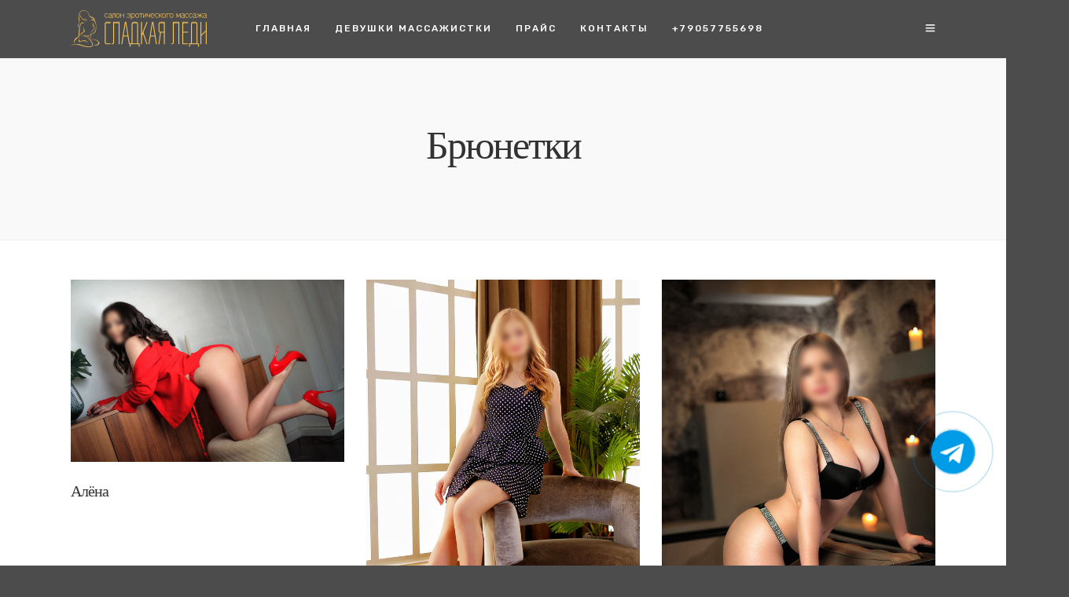

--- FILE ---
content_type: text/html; charset=UTF-8
request_url: https://sugarmassage.ru/kat/bryunetki/
body_size: 15175
content:
<!DOCTYPE html>
<html lang="ru-RU"  data-menu="leftalign">
<head>

<link rel="profile" href="http://gmpg.org/xfn/11" />
<link rel="pingback" href="https://sugarmassage.ru/xmlrpc.php" />

 

<meta name='robots' content='index, follow, max-image-preview:large, max-snippet:-1, max-video-preview:-1' />

	<!-- This site is optimized with the Yoast SEO plugin v26.4 - https://yoast.com/wordpress/plugins/seo/ -->
	<title>Массажистки девушки Брюнетки - Салон эротического массажа на Ленинском - Сладкая Леди</title>
	<meta name="description" content="Выбрать девушку для сеанса эротического массаж, Брюнетки - Эротический массаж для мужчин и женщин от 2500 руб." />
	<link rel="canonical" href="https://sugarmassage.ru/kat/bryunetki/" />
	<meta property="og:locale" content="ru_RU" />
	<meta property="og:type" content="article" />
	<meta property="og:title" content="Массажистки девушки Брюнетки - Салон эротического массажа на Ленинском - Сладкая Леди" />
	<meta property="og:description" content="Выбрать девушку для сеанса эротического массаж, Брюнетки - Эротический массаж для мужчин и женщин от 2500 руб." />
	<meta property="og:url" content="https://sugarmassage.ru/kat/bryunetki/" />
	<meta property="og:site_name" content="Салон эротического массажа на Ленинском - Сладкая Леди" />
	<meta name="twitter:card" content="summary_large_image" />
	<script type="application/ld+json" class="yoast-schema-graph">{"@context":"https://schema.org","@graph":[{"@type":"CollectionPage","@id":"https://sugarmassage.ru/kat/bryunetki/","url":"https://sugarmassage.ru/kat/bryunetki/","name":"Массажистки девушки Брюнетки - Салон эротического массажа на Ленинском - Сладкая Леди","isPartOf":{"@id":"https://sugarmassage.ru/#website"},"primaryImageOfPage":{"@id":"https://sugarmassage.ru/kat/bryunetki/#primaryimage"},"image":{"@id":"https://sugarmassage.ru/kat/bryunetki/#primaryimage"},"thumbnailUrl":"https://sugarmassage.ru/wp-content/uploads/2022/05/3c7a7566-1.jpg","description":"Выбрать девушку для сеанса эротического массаж, Брюнетки - Эротический массаж для мужчин и женщин от 2500 руб.","breadcrumb":{"@id":"https://sugarmassage.ru/kat/bryunetki/#breadcrumb"},"inLanguage":"ru-RU"},{"@type":"ImageObject","inLanguage":"ru-RU","@id":"https://sugarmassage.ru/kat/bryunetki/#primaryimage","url":"https://sugarmassage.ru/wp-content/uploads/2022/05/3c7a7566-1.jpg","contentUrl":"https://sugarmassage.ru/wp-content/uploads/2022/05/3c7a7566-1.jpg","width":1200,"height":800},{"@type":"BreadcrumbList","@id":"https://sugarmassage.ru/kat/bryunetki/#breadcrumb","itemListElement":[{"@type":"ListItem","position":1,"name":"Главная","item":"https://sugarmassage.ru/"},{"@type":"ListItem","position":2,"name":"Брюнетки"}]},{"@type":"WebSite","@id":"https://sugarmassage.ru/#website","url":"https://sugarmassage.ru/","name":"Салон эротического массажа на Ленинском - Сладкая Леди","description":"","publisher":{"@id":"https://sugarmassage.ru/#organization"},"potentialAction":[{"@type":"SearchAction","target":{"@type":"EntryPoint","urlTemplate":"https://sugarmassage.ru/?s={search_term_string}"},"query-input":{"@type":"PropertyValueSpecification","valueRequired":true,"valueName":"search_term_string"}}],"inLanguage":"ru-RU"},{"@type":"Organization","@id":"https://sugarmassage.ru/#organization","name":"СЛАДКАЯ ЛЕДИ","url":"https://sugarmassage.ru/","logo":{"@type":"ImageObject","inLanguage":"ru-RU","@id":"https://sugarmassage.ru/#/schema/logo/image/","url":"https://sugarmassage.ru/wp-content/uploads/2022/05/cropped-cvetok-44.png","contentUrl":"https://sugarmassage.ru/wp-content/uploads/2022/05/cropped-cvetok-44.png","width":512,"height":512,"caption":"СЛАДКАЯ ЛЕДИ"},"image":{"@id":"https://sugarmassage.ru/#/schema/logo/image/"}}]}</script>
	<!-- / Yoast SEO plugin. -->


<link rel='dns-prefetch' href='//fonts.googleapis.com' />
<link rel="alternate" type="application/rss+xml" title="Салон эротического массажа на Ленинском - Сладкая Леди &raquo; Лента" href="https://sugarmassage.ru/feed/" />
<link rel="alternate" type="application/rss+xml" title="Салон эротического массажа на Ленинском - Сладкая Леди &raquo; Лента комментариев" href="https://sugarmassage.ru/comments/feed/" />
<meta charset="UTF-8" /><meta name="viewport" content="width=device-width, initial-scale=1, maximum-scale=1" /><meta name="format-detection" content="telephone=no"><link rel="alternate" type="application/rss+xml" title="Салон эротического массажа на Ленинском - Сладкая Леди &raquo; Лента рубрики Брюнетки" href="https://sugarmassage.ru/kat/bryunetki/feed/" />
<style id='wp-img-auto-sizes-contain-inline-css' type='text/css'>
img:is([sizes=auto i],[sizes^="auto," i]){contain-intrinsic-size:3000px 1500px}
/*# sourceURL=wp-img-auto-sizes-contain-inline-css */
</style>
<style id='wp-emoji-styles-inline-css' type='text/css'>

	img.wp-smiley, img.emoji {
		display: inline !important;
		border: none !important;
		box-shadow: none !important;
		height: 1em !important;
		width: 1em !important;
		margin: 0 0.07em !important;
		vertical-align: -0.1em !important;
		background: none !important;
		padding: 0 !important;
	}
/*# sourceURL=wp-emoji-styles-inline-css */
</style>
<style id='wp-block-library-inline-css' type='text/css'>
:root{--wp-block-synced-color:#7a00df;--wp-block-synced-color--rgb:122,0,223;--wp-bound-block-color:var(--wp-block-synced-color);--wp-editor-canvas-background:#ddd;--wp-admin-theme-color:#007cba;--wp-admin-theme-color--rgb:0,124,186;--wp-admin-theme-color-darker-10:#006ba1;--wp-admin-theme-color-darker-10--rgb:0,107,160.5;--wp-admin-theme-color-darker-20:#005a87;--wp-admin-theme-color-darker-20--rgb:0,90,135;--wp-admin-border-width-focus:2px}@media (min-resolution:192dpi){:root{--wp-admin-border-width-focus:1.5px}}.wp-element-button{cursor:pointer}:root .has-very-light-gray-background-color{background-color:#eee}:root .has-very-dark-gray-background-color{background-color:#313131}:root .has-very-light-gray-color{color:#eee}:root .has-very-dark-gray-color{color:#313131}:root .has-vivid-green-cyan-to-vivid-cyan-blue-gradient-background{background:linear-gradient(135deg,#00d084,#0693e3)}:root .has-purple-crush-gradient-background{background:linear-gradient(135deg,#34e2e4,#4721fb 50%,#ab1dfe)}:root .has-hazy-dawn-gradient-background{background:linear-gradient(135deg,#faaca8,#dad0ec)}:root .has-subdued-olive-gradient-background{background:linear-gradient(135deg,#fafae1,#67a671)}:root .has-atomic-cream-gradient-background{background:linear-gradient(135deg,#fdd79a,#004a59)}:root .has-nightshade-gradient-background{background:linear-gradient(135deg,#330968,#31cdcf)}:root .has-midnight-gradient-background{background:linear-gradient(135deg,#020381,#2874fc)}:root{--wp--preset--font-size--normal:16px;--wp--preset--font-size--huge:42px}.has-regular-font-size{font-size:1em}.has-larger-font-size{font-size:2.625em}.has-normal-font-size{font-size:var(--wp--preset--font-size--normal)}.has-huge-font-size{font-size:var(--wp--preset--font-size--huge)}.has-text-align-center{text-align:center}.has-text-align-left{text-align:left}.has-text-align-right{text-align:right}.has-fit-text{white-space:nowrap!important}#end-resizable-editor-section{display:none}.aligncenter{clear:both}.items-justified-left{justify-content:flex-start}.items-justified-center{justify-content:center}.items-justified-right{justify-content:flex-end}.items-justified-space-between{justify-content:space-between}.screen-reader-text{border:0;clip-path:inset(50%);height:1px;margin:-1px;overflow:hidden;padding:0;position:absolute;width:1px;word-wrap:normal!important}.screen-reader-text:focus{background-color:#ddd;clip-path:none;color:#444;display:block;font-size:1em;height:auto;left:5px;line-height:normal;padding:15px 23px 14px;text-decoration:none;top:5px;width:auto;z-index:100000}html :where(.has-border-color){border-style:solid}html :where([style*=border-top-color]){border-top-style:solid}html :where([style*=border-right-color]){border-right-style:solid}html :where([style*=border-bottom-color]){border-bottom-style:solid}html :where([style*=border-left-color]){border-left-style:solid}html :where([style*=border-width]){border-style:solid}html :where([style*=border-top-width]){border-top-style:solid}html :where([style*=border-right-width]){border-right-style:solid}html :where([style*=border-bottom-width]){border-bottom-style:solid}html :where([style*=border-left-width]){border-left-style:solid}html :where(img[class*=wp-image-]){height:auto;max-width:100%}:where(figure){margin:0 0 1em}html :where(.is-position-sticky){--wp-admin--admin-bar--position-offset:var(--wp-admin--admin-bar--height,0px)}@media screen and (max-width:600px){html :where(.is-position-sticky){--wp-admin--admin-bar--position-offset:0px}}

/*# sourceURL=wp-block-library-inline-css */
</style><style id='global-styles-inline-css' type='text/css'>
:root{--wp--preset--aspect-ratio--square: 1;--wp--preset--aspect-ratio--4-3: 4/3;--wp--preset--aspect-ratio--3-4: 3/4;--wp--preset--aspect-ratio--3-2: 3/2;--wp--preset--aspect-ratio--2-3: 2/3;--wp--preset--aspect-ratio--16-9: 16/9;--wp--preset--aspect-ratio--9-16: 9/16;--wp--preset--color--black: #000000;--wp--preset--color--cyan-bluish-gray: #abb8c3;--wp--preset--color--white: #ffffff;--wp--preset--color--pale-pink: #f78da7;--wp--preset--color--vivid-red: #cf2e2e;--wp--preset--color--luminous-vivid-orange: #ff6900;--wp--preset--color--luminous-vivid-amber: #fcb900;--wp--preset--color--light-green-cyan: #7bdcb5;--wp--preset--color--vivid-green-cyan: #00d084;--wp--preset--color--pale-cyan-blue: #8ed1fc;--wp--preset--color--vivid-cyan-blue: #0693e3;--wp--preset--color--vivid-purple: #9b51e0;--wp--preset--gradient--vivid-cyan-blue-to-vivid-purple: linear-gradient(135deg,rgb(6,147,227) 0%,rgb(155,81,224) 100%);--wp--preset--gradient--light-green-cyan-to-vivid-green-cyan: linear-gradient(135deg,rgb(122,220,180) 0%,rgb(0,208,130) 100%);--wp--preset--gradient--luminous-vivid-amber-to-luminous-vivid-orange: linear-gradient(135deg,rgb(252,185,0) 0%,rgb(255,105,0) 100%);--wp--preset--gradient--luminous-vivid-orange-to-vivid-red: linear-gradient(135deg,rgb(255,105,0) 0%,rgb(207,46,46) 100%);--wp--preset--gradient--very-light-gray-to-cyan-bluish-gray: linear-gradient(135deg,rgb(238,238,238) 0%,rgb(169,184,195) 100%);--wp--preset--gradient--cool-to-warm-spectrum: linear-gradient(135deg,rgb(74,234,220) 0%,rgb(151,120,209) 20%,rgb(207,42,186) 40%,rgb(238,44,130) 60%,rgb(251,105,98) 80%,rgb(254,248,76) 100%);--wp--preset--gradient--blush-light-purple: linear-gradient(135deg,rgb(255,206,236) 0%,rgb(152,150,240) 100%);--wp--preset--gradient--blush-bordeaux: linear-gradient(135deg,rgb(254,205,165) 0%,rgb(254,45,45) 50%,rgb(107,0,62) 100%);--wp--preset--gradient--luminous-dusk: linear-gradient(135deg,rgb(255,203,112) 0%,rgb(199,81,192) 50%,rgb(65,88,208) 100%);--wp--preset--gradient--pale-ocean: linear-gradient(135deg,rgb(255,245,203) 0%,rgb(182,227,212) 50%,rgb(51,167,181) 100%);--wp--preset--gradient--electric-grass: linear-gradient(135deg,rgb(202,248,128) 0%,rgb(113,206,126) 100%);--wp--preset--gradient--midnight: linear-gradient(135deg,rgb(2,3,129) 0%,rgb(40,116,252) 100%);--wp--preset--font-size--small: 13px;--wp--preset--font-size--medium: 20px;--wp--preset--font-size--large: 36px;--wp--preset--font-size--x-large: 42px;--wp--preset--spacing--20: 0.44rem;--wp--preset--spacing--30: 0.67rem;--wp--preset--spacing--40: 1rem;--wp--preset--spacing--50: 1.5rem;--wp--preset--spacing--60: 2.25rem;--wp--preset--spacing--70: 3.38rem;--wp--preset--spacing--80: 5.06rem;--wp--preset--shadow--natural: 6px 6px 9px rgba(0, 0, 0, 0.2);--wp--preset--shadow--deep: 12px 12px 50px rgba(0, 0, 0, 0.4);--wp--preset--shadow--sharp: 6px 6px 0px rgba(0, 0, 0, 0.2);--wp--preset--shadow--outlined: 6px 6px 0px -3px rgb(255, 255, 255), 6px 6px rgb(0, 0, 0);--wp--preset--shadow--crisp: 6px 6px 0px rgb(0, 0, 0);}:where(.is-layout-flex){gap: 0.5em;}:where(.is-layout-grid){gap: 0.5em;}body .is-layout-flex{display: flex;}.is-layout-flex{flex-wrap: wrap;align-items: center;}.is-layout-flex > :is(*, div){margin: 0;}body .is-layout-grid{display: grid;}.is-layout-grid > :is(*, div){margin: 0;}:where(.wp-block-columns.is-layout-flex){gap: 2em;}:where(.wp-block-columns.is-layout-grid){gap: 2em;}:where(.wp-block-post-template.is-layout-flex){gap: 1.25em;}:where(.wp-block-post-template.is-layout-grid){gap: 1.25em;}.has-black-color{color: var(--wp--preset--color--black) !important;}.has-cyan-bluish-gray-color{color: var(--wp--preset--color--cyan-bluish-gray) !important;}.has-white-color{color: var(--wp--preset--color--white) !important;}.has-pale-pink-color{color: var(--wp--preset--color--pale-pink) !important;}.has-vivid-red-color{color: var(--wp--preset--color--vivid-red) !important;}.has-luminous-vivid-orange-color{color: var(--wp--preset--color--luminous-vivid-orange) !important;}.has-luminous-vivid-amber-color{color: var(--wp--preset--color--luminous-vivid-amber) !important;}.has-light-green-cyan-color{color: var(--wp--preset--color--light-green-cyan) !important;}.has-vivid-green-cyan-color{color: var(--wp--preset--color--vivid-green-cyan) !important;}.has-pale-cyan-blue-color{color: var(--wp--preset--color--pale-cyan-blue) !important;}.has-vivid-cyan-blue-color{color: var(--wp--preset--color--vivid-cyan-blue) !important;}.has-vivid-purple-color{color: var(--wp--preset--color--vivid-purple) !important;}.has-black-background-color{background-color: var(--wp--preset--color--black) !important;}.has-cyan-bluish-gray-background-color{background-color: var(--wp--preset--color--cyan-bluish-gray) !important;}.has-white-background-color{background-color: var(--wp--preset--color--white) !important;}.has-pale-pink-background-color{background-color: var(--wp--preset--color--pale-pink) !important;}.has-vivid-red-background-color{background-color: var(--wp--preset--color--vivid-red) !important;}.has-luminous-vivid-orange-background-color{background-color: var(--wp--preset--color--luminous-vivid-orange) !important;}.has-luminous-vivid-amber-background-color{background-color: var(--wp--preset--color--luminous-vivid-amber) !important;}.has-light-green-cyan-background-color{background-color: var(--wp--preset--color--light-green-cyan) !important;}.has-vivid-green-cyan-background-color{background-color: var(--wp--preset--color--vivid-green-cyan) !important;}.has-pale-cyan-blue-background-color{background-color: var(--wp--preset--color--pale-cyan-blue) !important;}.has-vivid-cyan-blue-background-color{background-color: var(--wp--preset--color--vivid-cyan-blue) !important;}.has-vivid-purple-background-color{background-color: var(--wp--preset--color--vivid-purple) !important;}.has-black-border-color{border-color: var(--wp--preset--color--black) !important;}.has-cyan-bluish-gray-border-color{border-color: var(--wp--preset--color--cyan-bluish-gray) !important;}.has-white-border-color{border-color: var(--wp--preset--color--white) !important;}.has-pale-pink-border-color{border-color: var(--wp--preset--color--pale-pink) !important;}.has-vivid-red-border-color{border-color: var(--wp--preset--color--vivid-red) !important;}.has-luminous-vivid-orange-border-color{border-color: var(--wp--preset--color--luminous-vivid-orange) !important;}.has-luminous-vivid-amber-border-color{border-color: var(--wp--preset--color--luminous-vivid-amber) !important;}.has-light-green-cyan-border-color{border-color: var(--wp--preset--color--light-green-cyan) !important;}.has-vivid-green-cyan-border-color{border-color: var(--wp--preset--color--vivid-green-cyan) !important;}.has-pale-cyan-blue-border-color{border-color: var(--wp--preset--color--pale-cyan-blue) !important;}.has-vivid-cyan-blue-border-color{border-color: var(--wp--preset--color--vivid-cyan-blue) !important;}.has-vivid-purple-border-color{border-color: var(--wp--preset--color--vivid-purple) !important;}.has-vivid-cyan-blue-to-vivid-purple-gradient-background{background: var(--wp--preset--gradient--vivid-cyan-blue-to-vivid-purple) !important;}.has-light-green-cyan-to-vivid-green-cyan-gradient-background{background: var(--wp--preset--gradient--light-green-cyan-to-vivid-green-cyan) !important;}.has-luminous-vivid-amber-to-luminous-vivid-orange-gradient-background{background: var(--wp--preset--gradient--luminous-vivid-amber-to-luminous-vivid-orange) !important;}.has-luminous-vivid-orange-to-vivid-red-gradient-background{background: var(--wp--preset--gradient--luminous-vivid-orange-to-vivid-red) !important;}.has-very-light-gray-to-cyan-bluish-gray-gradient-background{background: var(--wp--preset--gradient--very-light-gray-to-cyan-bluish-gray) !important;}.has-cool-to-warm-spectrum-gradient-background{background: var(--wp--preset--gradient--cool-to-warm-spectrum) !important;}.has-blush-light-purple-gradient-background{background: var(--wp--preset--gradient--blush-light-purple) !important;}.has-blush-bordeaux-gradient-background{background: var(--wp--preset--gradient--blush-bordeaux) !important;}.has-luminous-dusk-gradient-background{background: var(--wp--preset--gradient--luminous-dusk) !important;}.has-pale-ocean-gradient-background{background: var(--wp--preset--gradient--pale-ocean) !important;}.has-electric-grass-gradient-background{background: var(--wp--preset--gradient--electric-grass) !important;}.has-midnight-gradient-background{background: var(--wp--preset--gradient--midnight) !important;}.has-small-font-size{font-size: var(--wp--preset--font-size--small) !important;}.has-medium-font-size{font-size: var(--wp--preset--font-size--medium) !important;}.has-large-font-size{font-size: var(--wp--preset--font-size--large) !important;}.has-x-large-font-size{font-size: var(--wp--preset--font-size--x-large) !important;}
/*# sourceURL=global-styles-inline-css */
</style>

<style id='classic-theme-styles-inline-css' type='text/css'>
/*! This file is auto-generated */
.wp-block-button__link{color:#fff;background-color:#32373c;border-radius:9999px;box-shadow:none;text-decoration:none;padding:calc(.667em + 2px) calc(1.333em + 2px);font-size:1.125em}.wp-block-file__button{background:#32373c;color:#fff;text-decoration:none}
/*# sourceURL=/wp-includes/css/classic-themes.min.css */
</style>
<link rel='stylesheet' id='contact-form-7-css' href='https://sugarmassage.ru/wp-content/plugins/contact-form-7/includes/css/styles.css' type='text/css' media='all' />
<link rel='stylesheet' id='grandspa-reset-css-css' href='https://sugarmassage.ru/wp-content/themes/grandspa/css/reset.css' type='text/css' media='all' />
<link rel='stylesheet' id='grandspa-wordpress-css-css' href='https://sugarmassage.ru/wp-content/themes/grandspa/css/wordpress.css' type='text/css' media='all' />
<link rel='stylesheet' id='grandspa-animation-css-css' href='https://sugarmassage.ru/wp-content/themes/grandspa/css/animation.css' type='text/css' media='all' />
<link rel='stylesheet' id='ilightbox-css' href='https://sugarmassage.ru/wp-content/themes/grandspa/css/ilightbox/ilightbox.css' type='text/css' media='all' />
<link rel='stylesheet' id='grandspa-jqueryui-css' href='https://sugarmassage.ru/wp-content/themes/grandspa/css/jqueryui/custom.css' type='text/css' media='all' />
<link rel='stylesheet' id='mediaelement-css' href='https://sugarmassage.ru/wp-includes/js/mediaelement/mediaelementplayer-legacy.min.css' type='text/css' media='all' />
<link rel='stylesheet' id='flexslider-css' href='https://sugarmassage.ru/wp-content/themes/grandspa/js/flexslider/flexslider.css' type='text/css' media='all' />
<link rel='stylesheet' id='tooltipster-css' href='https://sugarmassage.ru/wp-content/themes/grandspa/css/tooltipster.css' type='text/css' media='all' />
<link rel='stylesheet' id='odometer-theme-css' href='https://sugarmassage.ru/wp-content/themes/grandspa/css/odometer-theme-minimal.css' type='text/css' media='all' />
<link rel='stylesheet' id='grandspa-screen-css' href='https://sugarmassage.ru/wp-content/themes/grandspa/css/screen.css' type='text/css' media='all' />
<link rel='stylesheet' id='grandspa-leftalignmenu-css' href='https://sugarmassage.ru/wp-content/themes/grandspa/css/menus/leftalignmenu.css' type='text/css' media='all' />
<link rel='stylesheet' id='fontawesome-css' href='https://sugarmassage.ru/wp-content/themes/grandspa/css/font-awesome.min.css' type='text/css' media='all' />
<link rel='stylesheet' id='themify-icons-css' href='https://sugarmassage.ru/wp-content/themes/grandspa/css/themify-icons.css' type='text/css' media='all' />
<link rel='stylesheet' id='grandspa-script-custom-css-css' href='https://sugarmassage.ru/wp-admin/admin-ajax.php?action=grandspa_custom_css' type='text/css' media='all' />
<link rel='stylesheet' id='grandspa-childtheme-css' href='https://sugarmassage.ru/wp-content/themes/grandspa-child/style.css' type='text/css' media='all' />
<link rel='stylesheet' id='grandspa-script-responsive-css-css' href='https://sugarmassage.ru/wp-content/themes/grandspa/css/grid.css' type='text/css' media='all' />
<link rel='stylesheet' id='kirki_google_fonts-css' href='https://fonts.googleapis.com/css?family=Ruluko%3A400%2C500%2C400%2Cregular%7CSorts+Mill+Goudy%3A500%2C400%2Cregular%2Citalic%7CRubik%3A500%2C400%2C300%2C300italic%2Cregular%2Citalic%2C500%2C500italic%2C700%2C700italic%2C900%2C900italic&#038;subset' type='text/css' media='all' />
<link rel='stylesheet' id='kirki-styles-global-css' href='https://sugarmassage.ru/wp-content/themes/grandspa/modules/kirki/assets/css/kirki-styles.css' type='text/css' media='all' />
<style id='kirki-styles-global-inline-css' type='text/css'>
body, input[type=text], input[type=password], input[type=email], input[type=url], input[type=date], input[type=tel], input.wpcf7-text, .woocommerce table.cart td.actions .coupon .input-text, .woocommerce-page table.cart td.actions .coupon .input-text, .woocommerce #content table.cart td.actions .coupon .input-text, .woocommerce-page #content table.cart td.actions .coupon .input-text, select, textarea{font-family:Ruluko, Helvetica, Arial, sans-serif;}body, input[type=text], input[type=password], input[type=email], input[type=url], input[type=date], input[type=tel], input.wpcf7-text, .woocommerce table.cart td.actions .coupon .input-text, .woocommerce-page table.cart td.actions .coupon .input-text, .woocommerce #content table.cart td.actions .coupon .input-text, .woocommerce-page #content table.cart td.actions .coupon .input-text, select, input[type=submit], input[type=button], a.button, .button{font-size:14px;}body, input[type=text], input[type=password], input[type=email], input[type=url], input[type=date], input[type=tel], input.wpcf7-text, textarea, .woocommerce table.cart td.actions .coupon .input-text, .woocommerce-page table.cart td.actions .coupon .input-text, .woocommerce #content table.cart td.actions .coupon .input-text, .woocommerce-page #content table.cart td.actions .coupon .input-text, select{font-weight:400;}h1, h2, h3, h4, h5, h6, h7, .post_quote_title, strong[itemprop="author"], #page_content_wrapper .posts.blog li a, .page_content_wrapper .posts.blog li a, #filter_selected, blockquote, .sidebar_widget li.widget_products, #footer ul.sidebar_widget li ul.posts.blog li a, .woocommerce-page table.cart th, table.shop_table thead tr th, .testimonial_slider_content{font-family:"Sorts Mill Goudy", Georgia, serif;}h1, h2, h3, h4, h5, h6, h7, #autocomplete li strong{font-weight:400;text-transform:none;letter-spacing:-1px;}h1{font-size:34px;}h2{font-size:28px;}h3{font-size:24px;}h4{font-size:20px;}h5{font-size:18px;}h6{font-size:16px;}body, #wrapper, #page_content_wrapper.fixed, #gallery_lightbox h2, .slider_wrapper .gallery_image_caption h2, #body_loading_screen, h3#reply-title span, .overlay_gallery_wrapper, .pagination a, .pagination span, #captcha-wrap .text-box input, .flex-direction-nav a, .blog_promo_title h6, #supersized li, #horizontal_gallery_wrapper .image_caption{background-color:#ffffff;}body, .pagination a, #gallery_lightbox h2, .slider_wrapper .gallery_image_caption h2, .post_info a, #page_content_wrapper.split #copyright, .page_content_wrapper.split #copyright, .ui-state-default a, .ui-state-default a:link, .ui-state-default a:visited, .readmore, .woocommerce-MyAccount-navigation ul a, body table.booked-calendar td, body table.booked-calendar td.today .date{color:#666666;}::selection{background-color:#666666;}::-webkit-input-placeholder{color:#666666;}::-moz-placeholder{color:#666666;}:-ms-input-placeholder{color:#666666;}a, .skin_color{color:#fd7358;}.flex-control-paging li a.flex-active{background-color:#fd7358;}.flex-control-paging li a.flex-active, .image_boxed_wrapper:hover{border-color:#fd7358;}a:hover, a:active, .post_info_comment a i, {color:#333333;}.post_excerpt.post_tag a:hover, input[type=button]:hover, input[type=submit]:hover, a.button:hover, .button:hover, .button.submit, a.button.white:hover, .button.white:hover, a.button.white:active, .button.white:active{background:#333333;border-color:#333333;}h1, h2, h3, h4, h5, h6, h7, pre, code, tt, blockquote, .post_header h5 a, .post_header h3 a, .post_header.grid h6 a, .post_header.fullwidth h4 a, .post_header h5 a, blockquote, .site_loading_logo_item i, .ppb_subtitle, .woocommerce .woocommerce-ordering select, .woocommerce #page_content_wrapper a.button, .woocommerce.columns-4 ul.products li.product a.add_to_cart_button, .woocommerce.columns-4 ul.products li.product a.add_to_cart_button:hover, .ui-accordion .ui-accordion-header a, .tabs .ui-state-active a, body.woocommerce div.product .woocommerce-tabs ul.tabs li.active a, body.woocommerce-page div.product .woocommerce-tabs ul.tabs li.active a, body.woocommerce #content div.product .woocommerce-tabs ul.tabs li.active a, body.woocommerce-page #content div.product .woocommerce-tabs ul.tabs li.active a, .woocommerce div.product .woocommerce-tabs ul.tabs li a, .post_header h5 a, .post_header h6 a, .flex-direction-nav a:before, .social_share_button_wrapper .social_post_view .view_number, .social_share_button_wrapper .social_post_share_count .share_number, .portfolio_post_previous a, .portfolio_post_next a, #filter_selected, #autocomplete li strong, .themelink{color:#333333;}body.page.page-template-gallery-archive-split-screen-php #fp-nav li .active span, body.tax-gallerycat #fp-nav li .active span, body.page.page-template-portfolio-fullscreen-split-screen-php #fp-nav li .active span, body.page.tax-portfolioset #fp-nav li .active span, body.page.page-template-gallery-archive-split-screen-php #fp-nav ul li a span, body.tax-gallerycat #fp-nav ul li a span, body.page.page-template-portfolio-fullscreen-split-screen-php #fp-nav ul li a span, body.page.tax-portfolioset #fp-nav ul li a span{background-color:#333333;}#social_share_wrapper, hr, #social_share_wrapper, .post.type-post, .comment .right, .widget_tag_cloud div a, .meta-tags a, .tag_cloud a, #footer, #post_more_wrapper, #page_content_wrapper .inner .sidebar_content, #page_content_wrapper .inner .sidebar_content.left_sidebar, .ajax_close, .ajax_next, .ajax_prev, .portfolio_next, .portfolio_prev, .portfolio_next_prev_wrapper.video .portfolio_prev, .portfolio_next_prev_wrapper.video .portfolio_next, .separated, .blog_next_prev_wrapper, #post_more_wrapper h5, #ajax_portfolio_wrapper.hidding, #ajax_portfolio_wrapper.visible, .tabs.vertical .ui-tabs-panel, .ui-tabs.vertical.right .ui-tabs-nav li, .woocommerce div.product .woocommerce-tabs ul.tabs li, .woocommerce #content div.product .woocommerce-tabs ul.tabs li, .woocommerce-page div.product .woocommerce-tabs ul.tabs li, .woocommerce-page #content div.product .woocommerce-tabs ul.tabs li, .woocommerce div.product .woocommerce-tabs .panel, .woocommerce-page div.product .woocommerce-tabs .panel, .woocommerce #content div.product .woocommerce-tabs .panel, .woocommerce-page #content div.product .woocommerce-tabs .panel, .woocommerce table.shop_table, .woocommerce-page table.shop_table, table tr td, .woocommerce .cart-collaterals .cart_totals, .woocommerce-page .cart-collaterals .cart_totals, .woocommerce .cart-collaterals .shipping_calculator, .woocommerce-page .cart-collaterals .shipping_calculator, .woocommerce .cart-collaterals .cart_totals tr td, .woocommerce .cart-collaterals .cart_totals tr th, .woocommerce-page .cart-collaterals .cart_totals tr td, .woocommerce-page .cart-collaterals .cart_totals tr th, table tr th, .woocommerce #payment, .woocommerce-page #payment, .woocommerce #payment ul.payment_methods li, .woocommerce-page #payment ul.payment_methods li, .woocommerce #payment div.form-row, .woocommerce-page #payment div.form-row, .ui-tabs li:first-child, .ui-tabs .ui-tabs-nav li, .ui-tabs.vertical .ui-tabs-nav li, .ui-tabs.vertical.right .ui-tabs-nav li.ui-state-active, .ui-tabs.vertical .ui-tabs-nav li:last-child, #page_content_wrapper .inner .sidebar_wrapper ul.sidebar_widget li.widget_nav_menu ul.menu li.current-menu-item a, .page_content_wrapper .inner .sidebar_wrapper ul.sidebar_widget li.widget_nav_menu ul.menu li.current-menu-item a, .ui-accordion .ui-accordion-header, .ui-accordion .ui-accordion-content, #page_content_wrapper .sidebar .content .sidebar_widget li h2.widgettitle:before, h2.widgettitle:before, #autocomplete, .ppb_blog_minimal .one_third_bg, .tabs .ui-tabs-panel, .ui-tabs .ui-tabs-nav li, .ui-tabs li:first-child, .ui-tabs.vertical .ui-tabs-nav li:last-child, .woocommerce .woocommerce-ordering select, .woocommerce div.product .woocommerce-tabs ul.tabs li.active, .woocommerce-page div.product .woocommerce-tabs ul.tabs li.active, .woocommerce #content div.product .woocommerce-tabs ul.tabs li.active, .woocommerce-page #content div.product .woocommerce-tabs ul.tabs li.active, .woocommerce-page table.cart th, table.shop_table thead tr th, hr.title_break, .overlay_gallery_border, #page_content_wrapper.split #copyright, .page_content_wrapper.split #copyright, .post.type-post, .events.type-events, h5.event_title, .post_header h5.event_title, .client_archive_wrapper, #page_content_wrapper .sidebar .content .sidebar_widget li.widget, .page_content_wrapper .sidebar .content .sidebar_widget li.widget, hr.title_break.bold, blockquote, .social_share_button_wrapper, .social_share_button_wrapper, body:not(.single) .post_wrapper, .themeborder{border-color:#dce0e0;}input[type=text], input[type=password], input[type=email], input[type=url], input[type=tel], input[type=date], textarea, select{background-color:#ffffff;color:#222222;border-color:#dce0e0;}input[type=text]:focus, input[type=password]:focus, input[type=email]:focus, input[type=url]:focus, input[type=date]:focus, textarea:focus{border-color:#fc8972;}input[type=submit], input[type=button], a.button, .button, .woocommerce .page_slider a.button, a.button.fullwidth, .woocommerce-page div.product form.cart .button, .woocommerce #respond input#submit.alt, .woocommerce a.button.alt, .woocommerce button.button.alt, .woocommerce input.button.alt{font-family:Rubik, Helvetica, Arial, sans-serif;}input[type=submit], input[type=button], a.button, .button, .pagination span, .pagination a:hover, .woocommerce .footer_bar .button, .woocommerce .footer_bar .button:hover, .woocommerce-page div.product form.cart .button, .woocommerce #respond input#submit.alt, .woocommerce a.button.alt, .woocommerce button.button.alt, .woocommerce input.button.alt, .post_type_icon, .filter li a:hover, .filter li a.active, #portfolio_wall_filters li a.active,  #portfolio_wall_filters li a:hover, .comment_box, .one_half.gallery2 .portfolio_type_wrapper, .one_third.gallery3 .portfolio_type_wrapper, .one_fourth.gallery4 .portfolio_type_wrapper, .one_fifth.gallery5 .portfolio_type_wrapper, .portfolio_type_wrapper, .post_share_text, #close_share, .widget_tag_cloud div a:hover, .ui-accordion .ui-accordion-header .ui-icon, .mobile_menu_wrapper #mobile_menu_close.button, #toTop, .mobile_menu_wrapper #close_mobile_menu{background-color:#f2873f;}.pagination span, .pagination a:hover, .button.ghost, .button.ghost:hover, .button.ghost:active, blockquote:after, .woocommerce-MyAccount-navigation ul li.is-active, .woocommerce #wrapper #rsvp.button.ghost{border-color:#f2873f;}.comment_box:before, .comment_box:after{border-top-color:#f2873f;}.button.ghost, .button.ghost:hover, .button.ghost:active, .infinite_load_more, blockquote:before, .woocommerce-MyAccount-navigation ul li.is-active a, .woocommerce #wrapper #rsvp.button.ghost{color:#f2873f;}input[type=submit], input[type=button], a.button, .button, .pagination a:hover, .woocommerce .footer_bar .button , .woocommerce .footer_bar .button:hover, .woocommerce-page div.product form.cart .button, .woocommerce #respond input#submit.alt, .woocommerce a.button.alt, .woocommerce button.button.alt, .woocommerce input.button.alt, .post_type_icon, .filter li a:hover, .filter li a.active, #portfolio_wall_filters li a.active,  #portfolio_wall_filters li a:hover, .comment_box, .one_half.gallery2 .portfolio_type_wrapper, .one_third.gallery3 .portfolio_type_wrapper, .one_fourth.gallery4 .portfolio_type_wrapper, .one_fifth.gallery5 .portfolio_type_wrapper, .portfolio_type_wrapper, .post_share_text, #close_share, .widget_tag_cloud div a:hover, .ui-accordion .ui-accordion-header .ui-icon, .mobile_menu_wrapper #mobile_menu_close.button, #toTop{color:#ffffff;}input[type=submit], input[type=button], a.button, .button, .pagination a:hover, .woocommerce .footer_bar .button , .woocommerce .footer_bar .button:hover, .woocommerce-page div.product form.cart .button, .woocommerce #respond input#submit.alt, .woocommerce a.button.alt, .woocommerce button.button.alt, .woocommerce input.button.alt, .infinite_load_more, .post_share_text, #close_share, .widget_tag_cloud div a:hover, .mobile_menu_wrapper #close_mobile_menu, .mobile_menu_wrapper #mobile_menu_close.button{border-color:#fe9561;}.frame_top, .frame_bottom, .frame_left, .frame_right{background:#f7bd87;}body.tg_boxed{background-color:#f0f0f0;}#menu_wrapper .nav ul li a, #menu_wrapper div .nav li > a{font-family:Rubik, Helvetica, Arial, sans-serif;letter-spacing:2px;text-transform:uppercase;}#menu_wrapper .nav ul li a, #menu_wrapper div .nav li > a, .header_cart_wrapper i{font-size:12px;}#menu_wrapper .nav ul li a, #menu_wrapper div .nav li > a, html[data-menu=centeralogo] #logo_right_button{padding-top:26px;padding-bottom:26px;}#menu_wrapper .nav ul li a, #menu_wrapper div .nav li > a, #rsvp.button.ghost{font-weight:500;}.top_bar, html{background-color:#4c4c4c;}#menu_wrapper .nav ul li a, #menu_wrapper div .nav li > a, #mobile_nav_icon, #logo_wrapper .social_wrapper ul li a, .header_cart_wrapper a{color:#ffffff;}#mobile_nav_icon{border-color:#ffffff;}#menu_wrapper .nav ul li a.hover, #menu_wrapper .nav ul li a:hover, #menu_wrapper div .nav li a.hover, #menu_wrapper div .nav li a:hover, .header_cart_wrapper a:hover, #page_share:hover, #logo_wrapper .social_wrapper ul li a:hover{color:#feb943;}#menu_wrapper div .nav > li.current-menu-item > a, #menu_wrapper div .nav > li.current-menu-parent > a, #menu_wrapper div .nav > li.current-menu-ancestor > a, #menu_wrapper div .nav li ul li.current-menu-item a, #menu_wrapper div .nav li.current-menu-parent  ul li.current-menu-item a, #logo_wrapper .social_wrapper ul li a:active{color:#fe873e;}.top_bar, #page_caption, #nav_wrapper{border-color:#EEEEEE;}#menu_wrapper .nav ul li ul li a, #menu_wrapper div .nav li ul li a, #menu_wrapper div .nav li.current-menu-parent ul li a{font-size:12px;font-weight:500;letter-spacing:2px;text-transform:uppercase;}#menu_wrapper .nav ul li ul li a, #menu_wrapper div .nav li ul li a, #menu_wrapper div .nav li.current-menu-parent ul li a, #menu_wrapper div .nav li.current-menu-parent ul li.current-menu-item a, #menu_wrapper .nav ul li.megamenu ul li ul li a, #menu_wrapper div .nav li.megamenu ul li ul li a{color:#333333;}#menu_wrapper .nav ul li ul li a:hover, #menu_wrapper div .nav li ul li a:hover, #menu_wrapper div .nav li.current-menu-parent ul li a:hover, #menu_wrapper .nav ul li.megamenu ul li ul li a:hover, #menu_wrapper div .nav li.megamenu ul li ul li a:hover, #menu_wrapper .nav ul li.megamenu ul li ul li a:active, #menu_wrapper div .nav li.megamenu ul li ul li a:active, #menu_wrapper div .nav li.current-menu-parent ul li.current-menu-item  a:hover{color:#fe8d48;}#menu_wrapper .nav ul li ul li a:hover, #menu_wrapper div .nav li ul li a:hover, #menu_wrapper div .nav li.current-menu-parent ul li a:hover, #menu_wrapper .nav ul li.megamenu ul li ul li a:hover, #menu_wrapper div .nav li.megamenu ul li ul li a:hover, #menu_wrapper .nav ul li.megamenu ul li ul li a:active, #menu_wrapper div .nav li.megamenu ul li ul li a:active{background:#ffffff;}#menu_wrapper .nav ul li ul, #menu_wrapper div .nav li ul{background:#ffffff;border-color:#dce0e0;}#menu_wrapper div .nav li.megamenu ul li > a, #menu_wrapper div .nav li.megamenu ul li > a:hover, #menu_wrapper div .nav li.megamenu ul li > a:active, #menu_wrapper div .nav li.megamenu ul li.current-menu-item > a{color:#333333;}#menu_wrapper div .nav li.megamenu ul li{border-color:#dce0e0;}.above_top_bar{background:#ffffff;}#top_menu li a, .top_contact_info, .top_contact_info i, .top_contact_info a, .top_contact_info a:hover, .top_contact_info a:active{color:#333333;}.mobile_main_nav li a, #sub_menu li a{font-family:Rubik, Helvetica, Arial, sans-serif;font-size:26px;font-weight:400;text-transform:none;letter-spacing:-1px;}.mobile_menu_wrapper{background-color:#ffffff;}.mobile_main_nav li a, #sub_menu li a, .mobile_menu_wrapper .sidebar_wrapper a, .mobile_menu_wrapper .sidebar_wrapper, #close_mobile_menu i, .mobile_menu_wrapper .social_wrapper ul li a, html[data-menu=hammenufull] #copyright, .mobile_menu_wrapper .sidebar_wrapper h2.widgettitle{color:#333333;}.mobile_main_nav li a:hover, .mobile_main_nav li a:active, #sub_menu li a:hover, #sub_menu li a:active, .mobile_menu_wrapper .social_wrapper ul li a:hover{color:#fcac77;}.mobile_menu_wrapper #searchform input[type=text]{background:#ffffff;}.mobile_menu_wrapper #searchform input[type=text], .mobile_menu_wrapper #searchform button i{color:#222222;}.mobile_menu_wrapper #searchform ::-webkit-input-placeholder{color:#222222;}.mobile_menu_wrapper #searchform ::-moz-placeholder{color:#222222;}.mobile_menu_wrapper #searchform :-ms-input-placeholder{color:#222222;}#page_caption.hasbg{height:70vh;}#page_caption{background-color:#f9f9f9;padding-top:80px;padding-bottom:80px;}#page_caption h1, .ppb_title{font-size:50px;}#page_caption h1, .ppb_title, .post_caption h1{font-weight:300;text-transform:none;letter-spacing:-2px;color:#333333;}h2.ppb_title{font-size:44px;text-transform:none;}.page_tagline, .thumb_content span, .portfolio_desc .portfolio_excerpt, .testimonial_customer_position, .testimonial_customer_company, .post_detail.single_post{color:#999999;}.page_tagline, .post_detail, .thumb_content span, .portfolio_desc .portfolio_excerpt, .testimonial_customer_position, .testimonial_customer_company{font-size:12px;}.page_tagline{font-weight:500;}.page_tagline, .post_header .post_detail, .recent_post_detail, .post_detail, .thumb_content span, .portfolio_desc .portfolio_excerpt, .testimonial_customer_position, .testimonial_customer_company{letter-spacing:2px;text-transform:uppercase;}#page_content_wrapper .sidebar .content .sidebar_widget li h2.widgettitle, h2.widgettitle, h5.widgettitle{font-family:Rubik, Helvetica, Arial, sans-serif;font-size:14px;font-weight:600;letter-spacing:2px;text-transform:uppercase;color:#333333;border-color:#333333;}#page_content_wrapper .inner .sidebar_wrapper .sidebar .content, .page_content_wrapper .inner .sidebar_wrapper .sidebar .content{color:#222222;}#page_content_wrapper .inner .sidebar_wrapper a:not(.button), .page_content_wrapper .inner .sidebar_wrapper a:not(.button){color:#333333;}#page_content_wrapper .inner .sidebar_wrapper a:hover:not(.button), #page_content_wrapper .inner .sidebar_wrapper a:active:not(.button), .page_content_wrapper .inner .sidebar_wrapper a:hover:not(.button), .page_content_wrapper .inner .sidebar_wrapper a:active:not(.button){color:#fca772;}.footer_bar, #footer{background-color:#222222;}#footer, #copyright, #footer_menu li a, #footer_menu li a:hover, #footer_menu li a:active{color:#999999;}#copyright a, #copyright a:active, #footer a, #footer a:active, #footer .sidebar_widget li h2.widgettitle{color:#999999;}#footer .sidebar_widget li h2.widgettitle{border-color:#999999;}#copyright a:hover, #footer a:hover, .social_wrapper ul li a:hover{color:#ffffff;}.footer_bar_wrapper, .footer_bar{border-color:#2C2C2C;}.footer_bar_wrapper .social_wrapper ul li a{color:#999999;}
/*# sourceURL=kirki-styles-global-inline-css */
</style>
<script type="text/javascript" src="https://sugarmassage.ru/wp-includes/js/jquery/jquery.min.js" id="jquery-core-js"></script>
<script type="text/javascript" src="https://sugarmassage.ru/wp-includes/js/jquery/jquery-migrate.min.js" id="jquery-migrate-js"></script>
<link rel="https://api.w.org/" href="https://sugarmassage.ru/wp-json/" /><link rel="alternate" title="JSON" type="application/json" href="https://sugarmassage.ru/wp-json/wp/v2/categories/166" /><link rel="EditURI" type="application/rsd+xml" title="RSD" href="https://sugarmassage.ru/xmlrpc.php?rsd" />
<meta name="generator" content="WordPress 6.9" />
<meta name="generator" content="Powered by Slider Revolution 6.5.20 - responsive, Mobile-Friendly Slider Plugin for WordPress with comfortable drag and drop interface." />
<link rel="icon" href="https://sugarmassage.ru/wp-content/uploads/2022/05/cropped-cvetok-44-32x32.png" sizes="32x32" />
<link rel="icon" href="https://sugarmassage.ru/wp-content/uploads/2022/05/cropped-cvetok-44-192x192.png" sizes="192x192" />
<link rel="apple-touch-icon" href="https://sugarmassage.ru/wp-content/uploads/2022/05/cropped-cvetok-44-180x180.png" />
<meta name="msapplication-TileImage" content="https://sugarmassage.ru/wp-content/uploads/2022/05/cropped-cvetok-44-270x270.png" />
<script>function setREVStartSize(e){
			//window.requestAnimationFrame(function() {
				window.RSIW = window.RSIW===undefined ? window.innerWidth : window.RSIW;
				window.RSIH = window.RSIH===undefined ? window.innerHeight : window.RSIH;
				try {
					var pw = document.getElementById(e.c).parentNode.offsetWidth,
						newh;
					pw = pw===0 || isNaN(pw) ? window.RSIW : pw;
					e.tabw = e.tabw===undefined ? 0 : parseInt(e.tabw);
					e.thumbw = e.thumbw===undefined ? 0 : parseInt(e.thumbw);
					e.tabh = e.tabh===undefined ? 0 : parseInt(e.tabh);
					e.thumbh = e.thumbh===undefined ? 0 : parseInt(e.thumbh);
					e.tabhide = e.tabhide===undefined ? 0 : parseInt(e.tabhide);
					e.thumbhide = e.thumbhide===undefined ? 0 : parseInt(e.thumbhide);
					e.mh = e.mh===undefined || e.mh=="" || e.mh==="auto" ? 0 : parseInt(e.mh,0);
					if(e.layout==="fullscreen" || e.l==="fullscreen")
						newh = Math.max(e.mh,window.RSIH);
					else{
						e.gw = Array.isArray(e.gw) ? e.gw : [e.gw];
						for (var i in e.rl) if (e.gw[i]===undefined || e.gw[i]===0) e.gw[i] = e.gw[i-1];
						e.gh = e.el===undefined || e.el==="" || (Array.isArray(e.el) && e.el.length==0)? e.gh : e.el;
						e.gh = Array.isArray(e.gh) ? e.gh : [e.gh];
						for (var i in e.rl) if (e.gh[i]===undefined || e.gh[i]===0) e.gh[i] = e.gh[i-1];
											
						var nl = new Array(e.rl.length),
							ix = 0,
							sl;
						e.tabw = e.tabhide>=pw ? 0 : e.tabw;
						e.thumbw = e.thumbhide>=pw ? 0 : e.thumbw;
						e.tabh = e.tabhide>=pw ? 0 : e.tabh;
						e.thumbh = e.thumbhide>=pw ? 0 : e.thumbh;
						for (var i in e.rl) nl[i] = e.rl[i]<window.RSIW ? 0 : e.rl[i];
						sl = nl[0];
						for (var i in nl) if (sl>nl[i] && nl[i]>0) { sl = nl[i]; ix=i;}
						var m = pw>(e.gw[ix]+e.tabw+e.thumbw) ? 1 : (pw-(e.tabw+e.thumbw)) / (e.gw[ix]);
						newh =  (e.gh[ix] * m) + (e.tabh + e.thumbh);
					}
					var el = document.getElementById(e.c);
					if (el!==null && el) el.style.height = newh+"px";
					el = document.getElementById(e.c+"_wrapper");
					if (el!==null && el) {
						el.style.height = newh+"px";
						el.style.display = "block";
					}
				} catch(e){
					console.log("Failure at Presize of Slider:" + e)
				}
			//});
		  };</script>
<link rel='stylesheet' id='rs-plugin-settings-css' href='https://sugarmassage.ru/wp-content/plugins/revslider/public/assets/css/rs6.css' type='text/css' media='all' />
<style id='rs-plugin-settings-inline-css' type='text/css'>
#rs-demo-id {}
/*# sourceURL=rs-plugin-settings-inline-css */
</style>
</head>

<body class="archive category category-bryunetki category-166 wp-theme-grandspa wp-child-theme-grandspa-child">
<!-- Yandex.Metrika counter -->
<script type="text/javascript" >
   (function(m,e,t,r,i,k,a){m[i]=m[i]||function(){(m[i].a=m[i].a||[]).push(arguments)};
   m[i].l=1*new Date();
   for (var j = 0; j < document.scripts.length; j++) {if (document.scripts[j].src === r) { return; }}
   k=e.createElement(t),a=e.getElementsByTagName(t)[0],k.async=1,k.src=r,a.parentNode.insertBefore(k,a)})
   (window, document, "script", "https://mc.yandex.ru/metrika/tag.js", "ym");

   ym(88894800, "init", {
        clickmap:true,
        trackLinks:true,
        accurateTrackBounce:true,
        webvisor:true
   });
</script>
<noscript><div><img src="https://mc.yandex.ru/watch/88894800" style="position:absolute; left:-9999px;" alt="" /></div></noscript>
<!-- /Yandex.Metrika counter -->
		<input type="hidden" id="pp_menu_layout" name="pp_menu_layout" value="leftalign"/>
	<input type="hidden" id="pp_enable_right_click" name="pp_enable_right_click" value=""/>
	<input type="hidden" id="pp_enable_dragging" name="pp_enable_dragging" value=""/>
	<input type="hidden" id="pp_image_path" name="pp_image_path" value="https://sugarmassage.ru/wp-content/themes/grandspa/images/"/>
	<input type="hidden" id="pp_homepage_url" name="pp_homepage_url" value="https://sugarmassage.ru/"/>
	<input type="hidden" id="pp_fixed_menu" name="pp_fixed_menu" value="1"/>
	<input type="hidden" id="tg_smart_fixed_menu" name="tg_smart_fixed_menu" value="1"/>
	<input type="hidden" id="tg_sidebar_sticky" name="tg_sidebar_sticky" value="1"/>
	<input type="hidden" id="pp_topbar" name="pp_topbar" value=""/>
	<input type="hidden" id="post_client_column" name="post_client_column" value="4"/>
	<input type="hidden" id="pp_back" name="pp_back" value="Back"/>
	<input type="hidden" id="pp_page_title_img_blur" name="pp_page_title_img_blur" value=""/>
	<input type="hidden" id="tg_portfolio_filterable_link" name="tg_portfolio_filterable_link" value=""/>
	<input type="hidden" id="tg_flow_enable_reflection" name="tg_flow_enable_reflection" value="1"/>
	<input type="hidden" id="tg_lightbox_skin" name="tg_lightbox_skin" value="metro-black"/>
	<input type="hidden" id="tg_lightbox_thumbnails" name="tg_lightbox_thumbnails" value="horizontal"/>
	<input type="hidden" id="tg_lightbox_thumbnails_display" name="tg_lightbox_thumbnails_display" value="1"/>
	<input type="hidden" id="tg_lightbox_opacity" name="tg_lightbox_opacity" value="0.8"/>
	
		
		<input type="hidden" id="tg_live_builder" name="tg_live_builder" value="0"/>
	
		<input type="hidden" id="pp_footer_style" name="pp_footer_style" value="3"/>
	
	<!-- Begin mobile menu -->
<a id="close_mobile_menu" href="javascript:;"></a>

<div class="mobile_menu_wrapper">
	<a id="mobile_menu_close" href="javascript:;" class="button"><span class="ti-close"></span></a>

	<div class="mobile_menu_content">
    	
		
		
    <div class="menu-main-menu-container"><ul id="mobile_main_menu" class="mobile_main_nav"><li id="menu-item-8" class="menu-item menu-item-type-custom menu-item-object-custom menu-item-8"><a href="/">Главная</a></li>
<li id="menu-item-5602" class="menu-item menu-item-type-post_type menu-item-object-page menu-item-5602"><a href="https://sugarmassage.ru/devushki/">Девушки массажистки</a></li>
<li id="menu-item-5692" class="menu-item menu-item-type-post_type menu-item-object-page menu-item-5692"><a href="https://sugarmassage.ru/pricing-tables/">Прайс</a></li>
<li id="menu-item-5609" class="menu-item menu-item-type-post_type menu-item-object-page menu-item-5609"><a href="https://sugarmassage.ru/contacts/">Контакты</a></li>
<li id="menu-item-5749" class="menu-item menu-item-type-custom menu-item-object-custom menu-item-5749"><a href="tel:+79057755698">+79057755698</a></li>
</ul></div>    
    <!-- Begin side menu sidebar -->
    <div class="page_content_wrapper">
    	<div class="sidebar_wrapper">
            <div class="sidebar">
            
            	<div class="content">
            
            		<ul class="sidebar_widget">
            		<li id="text-1" class="widget widget_text"><h2 class="widgettitle"><span>КОНТАКТЫ</span></h2>			<div class="textwidget"><p><span class="ti-mobile" style="margin-right:10px;"></span><a href="tel:+79057755698">+7 905 775 56 98</a><br />
<span class="ti-location-pin" style="margin-right:10px;"></span>г. Москва, Ленинский 90<br />
<span class="ti-alarm-clock" style="margin-right:10px;"></span>Время работы - круглосуточно!</p>
</div>
		</li>
            		</ul>
            	
            	</div>
        
            </div>
    	</div>
    </div>
    <!-- End side menu sidebar -->
    
    <div class="social_wrapper">
    <ul>
	 	 	 	 	 	 	 	 	 	 	    	    	    	 		</ul>
</div>    </div>
</div>
<!-- End mobile menu -->
	
	
<!-- Yandex.Metrika counter -->
<script type="text/javascript" >
   (function(m,e,t,r,i,k,a){m[i]=m[i]||function(){(m[i].a=m[i].a||[]).push(arguments)};
   m[i].l=1*new Date();k=e.createElement(t),a=e.getElementsByTagName(t)[0],k.async=1,k.src=r,a.parentNode.insertBefore(k,a)})
   (window, document, "script", "https://mc.yandex.ru/metrika/tag.js", "ym");

   ym(88697138, "init", {
        clickmap:true,
        trackLinks:true,
        accurateTrackBounce:true,
        webvisor:true
   });
</script>
<noscript><div><img src="https://mc.yandex.ru/watch/88697138" style="position:absolute; left:-9999px;" alt="" /></div></noscript>
<!-- /Yandex.Metrika counter -->	
	
	
	
	<!-- Begin template wrapper -->
			<div id="wrapper" class=" ">
	
	
<div class="header_style_wrapper">
<!-- End top bar -->

<div class="top_bar ">
    <div class="standard_wrapper">
    	<!-- Begin logo -->
    	<div id="logo_wrapper">
    	
    	    	<div id="logo_normal" class="logo_container">
    		<div class="logo_align">
	    	    <a id="custom_logo" class="logo_wrapper default" href="https://sugarmassage.ru/">
	    	    						<img src="https://sugarmassage.ru/wp-content/uploads/2022/05/logo1-1.png" alt="" width="175" height="47"/>
						    	    </a>
    		</div>
    	</div>
    	    	
    	    	<div id="logo_transparent" class="logo_container">
    		<div class="logo_align">
	    	    <a id="custom_logo_transparent" class="logo_wrapper hidden" href="https://sugarmassage.ru/">
	    	    						<img src="https://sugarmassage.ru/wp-content/uploads/2022/05/logo1-1.png" alt="" width="175" height="47"/>
						    	    </a>
    		</div>
    	</div>
    	    	<!-- End logo -->
    	
        <div id="menu_wrapper">
	        <div id="nav_wrapper">
	        	<div class="nav_wrapper_inner">
	        		<div id="menu_border_wrapper">
	        			<div class="menu-main-menu-container"><ul id="main_menu" class="nav"><li class="menu-item menu-item-type-custom menu-item-object-custom menu-item-8"><a href="/">Главная</a></li>
<li class="menu-item menu-item-type-post_type menu-item-object-page menu-item-5602"><a href="https://sugarmassage.ru/devushki/">Девушки массажистки</a></li>
<li class="menu-item menu-item-type-post_type menu-item-object-page menu-item-5692"><a href="https://sugarmassage.ru/pricing-tables/">Прайс</a></li>
<li class="menu-item menu-item-type-post_type menu-item-object-page menu-item-5609"><a href="https://sugarmassage.ru/contacts/">Контакты</a></li>
<li class="menu-item menu-item-type-custom menu-item-object-custom menu-item-5749"><a href="tel:+79057755698">+79057755698</a></li>
</ul></div>	        		</div>
	        	</div>
	        </div>
	        <!-- End main nav -->
        </div>
        
        <!-- Begin right corner buttons -->
        <div id="logo_right_wrapper">
			<div id="logo_right_button">
			 
			 			
						 
			 <!-- Begin side menu -->
			 <a href="javascript:;" id="mobile_nav_icon"><span class="ti-menu"></span></a>
			 <!-- End side menu -->
			</div>
		</div>
		<!-- End right corner buttons -->
        
    	</div>
		</div>
    </div>
</div>
<div id="page_caption" class="   blog_wrapper"  >

				<div class="page_title_wrapper">
		<div class="standard_wrapper">
			<div class="page_title_inner">
				<div class="page_title_content">
					<h1 >Брюнетки</h1>
									</div>
			</div>
		</div>
	</div>
	
</div>

<!-- Begin content -->
<div id="page_content_wrapper" class="blog_wrapper">    
    <div class="inner">

    	<!-- Begin main content -->
    	<div class="inner_wrapper">
    	
    		    		
    		<div id="blog_grid_wrapper" class="sidebar_content full_width fixed_column">

					

<!-- Begin each blog post -->
<div id="post-5585" class="post-5585 post type-post status-publish format-standard has-post-thumbnail hentry category-bryunetki category-vysokie category-goryachaya category-gospozha category-devushki category-dikaya category-na-leninskom category-ozornaya category-ryzhie category-strojnye tag-bryunetka tag-vlastnaya tag-ognennaya tag-s-dlinnymi-volosami tag-strastnaya tag-hochet">

	<div class="post_wrapper">
		
				    		<div id="17689894801138765910" class="slider_wrapper"><div class="flexslider tg_gallery " data-height="750"><ul class="slides"><li><img src="https://sugarmassage.ru/wp-content/uploads/2022/05/3c7a7566-1.jpg" alt=""/></li><li><img src="https://sugarmassage.ru/wp-content/uploads/2022/05/3c7a7520-1.jpg" alt=""/></li><li><img src="https://sugarmassage.ru/wp-content/uploads/2022/05/3c7a7754-1.jpg" alt=""/></li><li><img src="https://sugarmassage.ru/wp-content/uploads/2022/05/3c7a7492-1.jpg" alt=""/></li><li><img src="https://sugarmassage.ru/wp-content/uploads/2022/05/3c7a7677-1.jpg" alt=""/></li><li><img src="https://sugarmassage.ru/wp-content/uploads/2022/05/3c7a8022-1.jpg" alt=""/></li></ul></div></div>		    		<br/>
			    
	    <div class="post_content_wrapper">
		    
		    <div class="post_header grid">
			    <div class="post_detail single_post">
			    	<span class="post_info_date">
			    	<a href="https://sugarmassage.ru/alenaska/" title="Алёна">04.05.2022</a>
			    	</span>
			 	</div>
				<div class="post_header_title">
				    <h6><a href="https://sugarmassage.ru/alenaska/" title="Алёна">Алёна</a></h6>
				</div>
			</div>
	    
			<div class="post_header_wrapper">
			    <div class="post_button_wrapper">
			    	<a class="readmore" href="https://sugarmassage.ru/alenaska/">Смотреть<span class="ti-angle-right"></span></a>
			    </div>
			</div>
	    </div>
	    
	</div>

</div>
<!-- End each blog post -->


<!-- Begin each blog post -->
<div id="post-5582" class="post-5582 post type-post status-publish format-standard has-post-thumbnail hentry category-bryunetki category-v-moskve category-goryachaya category-gospozha category-dikaya category-lyubov-i-laska category-na-leninskom category-ozornaya category-ryzhie category-s-harakterom category-seksualnye tag-vlastnaya tag-ognennaya tag-s-dlinnymi-volosami tag-strastnaya">

	<div class="post_wrapper">
		
				    		<div id="1768989480730066713" class="slider_wrapper"><div class="flexslider tg_gallery " data-height="750"><ul class="slides"><li><img src="https://sugarmassage.ru/wp-content/uploads/2022/05/3c7a6668-1-1.jpg" alt=""/></li><li><img src="https://sugarmassage.ru/wp-content/uploads/2022/05/3c7a6898-1-1.jpg" alt=""/></li><li><img src="https://sugarmassage.ru/wp-content/uploads/2022/05/3c7a6527-1-1.jpg" alt=""/></li><li><img src="https://sugarmassage.ru/wp-content/uploads/2022/05/3c7a6574-1-1.jpg" alt=""/></li><li><img src="https://sugarmassage.ru/wp-content/uploads/2022/05/3c7a7008-1-1.jpg" alt=""/></li><li><img src="https://sugarmassage.ru/wp-content/uploads/2022/05/3c7a7043-1-1.jpg" alt=""/></li></ul></div></div>		    		<br/>
			    
	    <div class="post_content_wrapper">
		    
		    <div class="post_header grid">
			    <div class="post_detail single_post">
			    	<span class="post_info_date">
			    	<a href="https://sugarmassage.ru/milas/" title="Милана">04.05.2022</a>
			    	</span>
			 	</div>
				<div class="post_header_title">
				    <h6><a href="https://sugarmassage.ru/milas/" title="Милана">Милана</a></h6>
				</div>
			</div>
	    
			<div class="post_header_wrapper">
			    <div class="post_button_wrapper">
			    	<a class="readmore" href="https://sugarmassage.ru/milas/">Смотреть<span class="ti-angle-right"></span></a>
			    </div>
			</div>
	    </div>
	    
	</div>

</div>
<!-- End each blog post -->


<!-- Begin each blog post -->
<div id="post-5573" class="post-5573 post type-post status-publish format-standard has-post-thumbnail hentry category-bryunetki category-vysokie category-goryachaya category-gospozha category-na-leninskom category-ozornaya tag-bryunetka tag-krasotka tag-ognennaya tag-s-dlinnymi-volosami tag-strojnye">

	<div class="post_wrapper">
		
				    		<div id="17689894801896990103" class="slider_wrapper"><div class="flexslider tg_gallery " data-height="750"><ul class="slides"><li><img src="https://sugarmassage.ru/wp-content/uploads/2022/05/3c7a2644-1.jpg" alt=""/></li><li><img src="https://sugarmassage.ru/wp-content/uploads/2022/05/3c7a3255-1.jpeg" alt=""/></li><li><img src="https://sugarmassage.ru/wp-content/uploads/2022/05/3c7a3378-1.jpg" alt=""/></li><li><img src="https://sugarmassage.ru/wp-content/uploads/2022/05/3c7a3444-1.jpg" alt=""/></li><li><img src="https://sugarmassage.ru/wp-content/uploads/2022/05/3c7a3362-1.jpg" alt=""/></li><li><img src="https://sugarmassage.ru/wp-content/uploads/2022/05/3c7a3524-1.jpg" alt=""/></li></ul></div></div>		    		<br/>
			    
	    <div class="post_content_wrapper">
		    
		    <div class="post_header grid">
			    <div class="post_detail single_post">
			    	<span class="post_info_date">
			    	<a href="https://sugarmassage.ru/viola/" title="Виолетта">04.05.2022</a>
			    	</span>
			 	</div>
				<div class="post_header_title">
				    <h6><a href="https://sugarmassage.ru/viola/" title="Виолетта">Виолетта</a></h6>
				</div>
			</div>
	    
			<div class="post_header_wrapper">
			    <div class="post_button_wrapper">
			    	<a class="readmore" href="https://sugarmassage.ru/viola/">Смотреть<span class="ti-angle-right"></span></a>
			    </div>
			</div>
	    </div>
	    
	</div>

</div>
<!-- End each blog post -->


<!-- Begin each blog post -->
<div id="post-5496" class="post-5496 post type-post status-publish format-standard has-post-thumbnail hentry category-bryunetki category-v-moskve category-vysokie category-lyubov-i-laska category-milaya category-na-leninskom category-ozornaya category-s-harakterom category-seksualnye category-strojnye tag-aziatka tag-bryunetka tag-vlastnaya tag-ognennaya tag-s-dlinnymi-volosami tag-strastnaya">

	<div class="post_wrapper">
		
				    		<div id="17689894801344833904" class="slider_wrapper"><div class="flexslider tg_gallery " data-height="750"><ul class="slides"><li><img src="https://sugarmassage.ru/wp-content/uploads/2022/05/3c7a4158-1.jpg" alt=""/></li><li><img src="https://sugarmassage.ru/wp-content/uploads/2022/05/3c7a4013-1.jpg" alt=""/></li><li><img src="https://sugarmassage.ru/wp-content/uploads/2022/05/3c7a4126-1.jpg" alt=""/></li><li><img src="https://sugarmassage.ru/wp-content/uploads/2022/05/3c7a4415-1.jpg" alt=""/></li></ul></div></div>		    		<br/>
			    
	    <div class="post_content_wrapper">
		    
		    <div class="post_header grid">
			    <div class="post_detail single_post">
			    	<span class="post_info_date">
			    	<a href="https://sugarmassage.ru/alexasa/" title="Алекса">04.05.2022</a>
			    	</span>
			 	</div>
				<div class="post_header_title">
				    <h6><a href="https://sugarmassage.ru/alexasa/" title="Алекса">Алекса</a></h6>
				</div>
			</div>
	    
			<div class="post_header_wrapper">
			    <div class="post_button_wrapper">
			    	<a class="readmore" href="https://sugarmassage.ru/alexasa/">Смотреть<span class="ti-angle-right"></span></a>
			    </div>
			</div>
	    </div>
	    
	</div>

</div>
<!-- End each blog post -->


<!-- Begin each blog post -->
<div id="post-5453" class="post-5453 post type-post status-publish format-standard has-post-thumbnail hentry category-bryunetki category-v-moskve category-vysokie category-devushki category-lyubov-i-laska category-molodye category-na-leninskom category-s-harakterom category-strojnye tag-bryunetka tag-vysokie tag-dlinnye-nogi tag-krasivye tag-molodye tag-s-dlinnymi-volosami tag-strojnye">

	<div class="post_wrapper">
		
				    		<div id="1768989480467988754" class="slider_wrapper"><div class="flexslider tg_gallery " data-height="750"><ul class="slides"><li><img src="https://sugarmassage.ru/wp-content/uploads/2022/05/3c7a6687-1.jpg" alt=""/></li><li><img src="https://sugarmassage.ru/wp-content/uploads/2022/05/3c7a7143-1.jpg" alt=""/></li><li><img src="https://sugarmassage.ru/wp-content/uploads/2022/05/3c7a7228-1.jpg" alt=""/></li><li><img src="https://sugarmassage.ru/wp-content/uploads/2022/05/3c7a7368-1.jpg" alt=""/></li><li><img src="https://sugarmassage.ru/wp-content/uploads/2022/05/3c7a7317-1.jpg" alt=""/></li></ul></div></div>		    		<br/>
			    
	    <div class="post_content_wrapper">
		    
		    <div class="post_header grid">
			    <div class="post_detail single_post">
			    	<span class="post_info_date">
			    	<a href="https://sugarmassage.ru/ruslanka/" title="Руслана">03.05.2022</a>
			    	</span>
			 	</div>
				<div class="post_header_title">
				    <h6><a href="https://sugarmassage.ru/ruslanka/" title="Руслана">Руслана</a></h6>
				</div>
			</div>
	    
			<div class="post_header_wrapper">
			    <div class="post_button_wrapper">
			    	<a class="readmore" href="https://sugarmassage.ru/ruslanka/">Смотреть<span class="ti-angle-right"></span></a>
			    </div>
			</div>
	    </div>
	    
	</div>

</div>
<!-- End each blog post -->

    		
    	</div>
    	
    </div>
    <!-- End main content -->
    
</div>
</div>


<div id="footer" class=" ">
	<ul class="sidebar_widget three">
	    <li id="text-4" class="widget widget_text">			<div class="textwidget"><p><img src="/wp-content/uploads/2022/05/logo1-1.png" /></p>
<p>Мы дорожим каждым клиентом, поэтому стараемся максимально сделать ваш отдых незабываемым и ярким, окунитесь в море фантазий и наслаждений. Надеемся, что Вы сделаете правильный выбор и приедете в наш массажный салон. </p>
</div>
		</li>
<li id="text-5" class="widget widget_text"><h2 class="widgettitle"><span>КОНТАКТЫ</span></h2>			<div class="textwidget"><p><span class="ti-mobile" style="margin-right:10px;"></span><a href="tel:+79057755698">+7 905 775 56 98</a><br />
<span class="ti-location-pin" style="margin-right:10px;"></span>г. Москва, Ленинский 90<br />
<span class="ti-alarm-clock" style="margin-right:10px;"></span>Время работы - круглосуточно!</p>
</div>
		</li>
	</ul>
	
</div>


<div class="footer_bar   ">

	<div class="footer_bar_wrapper ">
			    <div id="copyright">© Copyright - sugarmassage.ru - Услуги эротического массажа в Москве.</div><br class="clear"/>	    
	    	    	<a id="toTop" href="javascript:;"><i class="fa fa-angle-up"></i></a>
	    	</div>
</div>
</div>


<div id="side_menu_wrapper" class="overlay_background">
	<a id="close_share" href="javascript:;"><span class="ti-close"></span></a>
	</div>




<a href="https://t.me/massage_info_bot" target="_blank" title="Записывайся на эротический массаж в Москве - отправить в заявку в Телеграм" rel="nofollow"><div class="telegram-button"><img src="/whatsapp.png" /></div></a>




		<script>
			window.RS_MODULES = window.RS_MODULES || {};
			window.RS_MODULES.modules = window.RS_MODULES.modules || {};
			window.RS_MODULES.waiting = window.RS_MODULES.waiting || [];
			window.RS_MODULES.defered = true;
			window.RS_MODULES.moduleWaiting = window.RS_MODULES.moduleWaiting || {};
			window.RS_MODULES.type = 'compiled';
		</script>
		<script type="speculationrules">
{"prefetch":[{"source":"document","where":{"and":[{"href_matches":"/*"},{"not":{"href_matches":["/wp-*.php","/wp-admin/*","/wp-content/uploads/*","/wp-content/*","/wp-content/plugins/*","/wp-content/themes/grandspa-child/*","/wp-content/themes/grandspa/*","/*\\?(.+)"]}},{"not":{"selector_matches":"a[rel~=\"nofollow\"]"}},{"not":{"selector_matches":".no-prefetch, .no-prefetch a"}}]},"eagerness":"conservative"}]}
</script>
<script type="text/javascript" src="https://sugarmassage.ru/wp-includes/js/dist/hooks.min.js" id="wp-hooks-js"></script>
<script type="text/javascript" src="https://sugarmassage.ru/wp-includes/js/dist/i18n.min.js" id="wp-i18n-js"></script>
<script type="text/javascript" id="wp-i18n-js-after">
/* <![CDATA[ */
wp.i18n.setLocaleData( { 'text direction\u0004ltr': [ 'ltr' ] } );
//# sourceURL=wp-i18n-js-after
/* ]]> */
</script>
<script type="text/javascript" src="https://sugarmassage.ru/wp-content/plugins/contact-form-7/includes/swv/js/index.js" id="swv-js"></script>
<script type="text/javascript" id="contact-form-7-js-translations">
/* <![CDATA[ */
( function( domain, translations ) {
	var localeData = translations.locale_data[ domain ] || translations.locale_data.messages;
	localeData[""].domain = domain;
	wp.i18n.setLocaleData( localeData, domain );
} )( "contact-form-7", {"translation-revision-date":"2025-09-30 08:46:06+0000","generator":"GlotPress\/4.0.1","domain":"messages","locale_data":{"messages":{"":{"domain":"messages","plural-forms":"nplurals=3; plural=(n % 10 == 1 && n % 100 != 11) ? 0 : ((n % 10 >= 2 && n % 10 <= 4 && (n % 100 < 12 || n % 100 > 14)) ? 1 : 2);","lang":"ru"},"This contact form is placed in the wrong place.":["\u042d\u0442\u0430 \u043a\u043e\u043d\u0442\u0430\u043a\u0442\u043d\u0430\u044f \u0444\u043e\u0440\u043c\u0430 \u0440\u0430\u0437\u043c\u0435\u0449\u0435\u043d\u0430 \u0432 \u043d\u0435\u043f\u0440\u0430\u0432\u0438\u043b\u044c\u043d\u043e\u043c \u043c\u0435\u0441\u0442\u0435."],"Error:":["\u041e\u0448\u0438\u0431\u043a\u0430:"]}},"comment":{"reference":"includes\/js\/index.js"}} );
//# sourceURL=contact-form-7-js-translations
/* ]]> */
</script>
<script type="text/javascript" id="contact-form-7-js-before">
/* <![CDATA[ */
var wpcf7 = {
    "api": {
        "root": "https:\/\/sugarmassage.ru\/wp-json\/",
        "namespace": "contact-form-7\/v1"
    },
    "cached": 1
};
//# sourceURL=contact-form-7-js-before
/* ]]> */
</script>
<script type="text/javascript" src="https://sugarmassage.ru/wp-content/plugins/contact-form-7/includes/js/index.js" id="contact-form-7-js"></script>
<script type="text/javascript" src="https://sugarmassage.ru/wp-content/plugins/revslider/public/assets/js/rbtools.min.js" defer async id="tp-tools-js"></script>
<script type="text/javascript" src="https://sugarmassage.ru/wp-content/plugins/revslider/public/assets/js/rs6.min.js" defer async id="revmin-js"></script>
<script type="text/javascript" src="https://sugarmassage.ru/wp-includes/js/jquery/ui/core.min.js" id="jquery-ui-core-js"></script>
<script type="text/javascript" src="https://sugarmassage.ru/wp-content/themes/grandspa/js/jquery.requestAnimationFrame.js" id="requestAnimationFrame-js"></script>
<script type="text/javascript" src="https://sugarmassage.ru/wp-content/themes/grandspa/js/ilightbox.packed.js" id="ilightbox-js"></script>
<script type="text/javascript" src="https://sugarmassage.ru/wp-content/themes/grandspa/js/jquery.easing.js" id="easing-js"></script>
<script type="text/javascript" src="https://sugarmassage.ru/wp-content/themes/grandspa/js/waypoints.min.js" id="waypoints-js"></script>
<script type="text/javascript" src="https://sugarmassage.ru/wp-content/themes/grandspa/js/jquery.isotope.js" id="isotope-js"></script>
<script type="text/javascript" src="https://sugarmassage.ru/wp-content/themes/grandspa/js/jquery.tooltipster.min.js" id="tooltipster-js"></script>
<script type="text/javascript" src="https://sugarmassage.ru/wp-content/themes/grandspa/js/jarallax.js" id="jarallax-js"></script>
<script type="text/javascript" src="https://sugarmassage.ru/wp-content/themes/grandspa/js/jquery.sticky-kit.min.js" id="sticky-kit-js"></script>
<script type="text/javascript" src="https://sugarmassage.ru/wp-content/themes/grandspa/js/jquery.stellar.min.js" id="stellar-js"></script>
<script type="text/javascript" src="https://sugarmassage.ru/wp-content/themes/grandspa/js/jquery.cookie.js" id="cookie-js"></script>
<script type="text/javascript" src="https://sugarmassage.ru/wp-content/themes/grandspa/js/custom_plugins.js" id="grandspa-custom-plugins-js"></script>
<script type="text/javascript" src="https://sugarmassage.ru/wp-content/themes/grandspa/js/custom.js" id="grandspa-custom-script-js"></script>
<script type="text/javascript" src="https://sugarmassage.ru/wp-content/themes/grandspa/js/flexslider/jquery.flexslider-min.js" id="flexslider-js"></script>
<script type="text/javascript" src="https://sugarmassage.ru/wp-admin/admin-ajax.php?action=grandspa_script_gallery_flexslider&amp;id=17689894801138765910&amp;autoplay&amp;caption&amp;timer=5" id="grandspa-script-gallery-flexslider-17689894801138765910-js"></script>
<script type="text/javascript" src="https://sugarmassage.ru/wp-admin/admin-ajax.php?action=grandspa_script_gallery_flexslider&amp;id=1768989480730066713&amp;autoplay&amp;caption&amp;timer=5" id="grandspa-script-gallery-flexslider-1768989480730066713-js"></script>
<script type="text/javascript" src="https://sugarmassage.ru/wp-admin/admin-ajax.php?action=grandspa_script_gallery_flexslider&amp;id=17689894801896990103&amp;autoplay&amp;caption&amp;timer=5" id="grandspa-script-gallery-flexslider-17689894801896990103-js"></script>
<script type="text/javascript" src="https://sugarmassage.ru/wp-admin/admin-ajax.php?action=grandspa_script_gallery_flexslider&amp;id=17689894801344833904&amp;autoplay&amp;caption&amp;timer=5" id="grandspa-script-gallery-flexslider-17689894801344833904-js"></script>
<script type="text/javascript" src="https://sugarmassage.ru/wp-admin/admin-ajax.php?action=grandspa_script_gallery_flexslider&amp;id=1768989480467988754&amp;autoplay&amp;caption&amp;timer=5" id="grandspa-script-gallery-flexslider-1768989480467988754-js"></script>
<script id="wp-emoji-settings" type="application/json">
{"baseUrl":"https://s.w.org/images/core/emoji/17.0.2/72x72/","ext":".png","svgUrl":"https://s.w.org/images/core/emoji/17.0.2/svg/","svgExt":".svg","source":{"concatemoji":"https://sugarmassage.ru/wp-includes/js/wp-emoji-release.min.js"}}
</script>
<script type="module">
/* <![CDATA[ */
/*! This file is auto-generated */
const a=JSON.parse(document.getElementById("wp-emoji-settings").textContent),o=(window._wpemojiSettings=a,"wpEmojiSettingsSupports"),s=["flag","emoji"];function i(e){try{var t={supportTests:e,timestamp:(new Date).valueOf()};sessionStorage.setItem(o,JSON.stringify(t))}catch(e){}}function c(e,t,n){e.clearRect(0,0,e.canvas.width,e.canvas.height),e.fillText(t,0,0);t=new Uint32Array(e.getImageData(0,0,e.canvas.width,e.canvas.height).data);e.clearRect(0,0,e.canvas.width,e.canvas.height),e.fillText(n,0,0);const a=new Uint32Array(e.getImageData(0,0,e.canvas.width,e.canvas.height).data);return t.every((e,t)=>e===a[t])}function p(e,t){e.clearRect(0,0,e.canvas.width,e.canvas.height),e.fillText(t,0,0);var n=e.getImageData(16,16,1,1);for(let e=0;e<n.data.length;e++)if(0!==n.data[e])return!1;return!0}function u(e,t,n,a){switch(t){case"flag":return n(e,"\ud83c\udff3\ufe0f\u200d\u26a7\ufe0f","\ud83c\udff3\ufe0f\u200b\u26a7\ufe0f")?!1:!n(e,"\ud83c\udde8\ud83c\uddf6","\ud83c\udde8\u200b\ud83c\uddf6")&&!n(e,"\ud83c\udff4\udb40\udc67\udb40\udc62\udb40\udc65\udb40\udc6e\udb40\udc67\udb40\udc7f","\ud83c\udff4\u200b\udb40\udc67\u200b\udb40\udc62\u200b\udb40\udc65\u200b\udb40\udc6e\u200b\udb40\udc67\u200b\udb40\udc7f");case"emoji":return!a(e,"\ud83e\u1fac8")}return!1}function f(e,t,n,a){let r;const o=(r="undefined"!=typeof WorkerGlobalScope&&self instanceof WorkerGlobalScope?new OffscreenCanvas(300,150):document.createElement("canvas")).getContext("2d",{willReadFrequently:!0}),s=(o.textBaseline="top",o.font="600 32px Arial",{});return e.forEach(e=>{s[e]=t(o,e,n,a)}),s}function r(e){var t=document.createElement("script");t.src=e,t.defer=!0,document.head.appendChild(t)}a.supports={everything:!0,everythingExceptFlag:!0},new Promise(t=>{let n=function(){try{var e=JSON.parse(sessionStorage.getItem(o));if("object"==typeof e&&"number"==typeof e.timestamp&&(new Date).valueOf()<e.timestamp+604800&&"object"==typeof e.supportTests)return e.supportTests}catch(e){}return null}();if(!n){if("undefined"!=typeof Worker&&"undefined"!=typeof OffscreenCanvas&&"undefined"!=typeof URL&&URL.createObjectURL&&"undefined"!=typeof Blob)try{var e="postMessage("+f.toString()+"("+[JSON.stringify(s),u.toString(),c.toString(),p.toString()].join(",")+"));",a=new Blob([e],{type:"text/javascript"});const r=new Worker(URL.createObjectURL(a),{name:"wpTestEmojiSupports"});return void(r.onmessage=e=>{i(n=e.data),r.terminate(),t(n)})}catch(e){}i(n=f(s,u,c,p))}t(n)}).then(e=>{for(const n in e)a.supports[n]=e[n],a.supports.everything=a.supports.everything&&a.supports[n],"flag"!==n&&(a.supports.everythingExceptFlag=a.supports.everythingExceptFlag&&a.supports[n]);var t;a.supports.everythingExceptFlag=a.supports.everythingExceptFlag&&!a.supports.flag,a.supports.everything||((t=a.source||{}).concatemoji?r(t.concatemoji):t.wpemoji&&t.twemoji&&(r(t.twemoji),r(t.wpemoji)))});
//# sourceURL=https://sugarmassage.ru/wp-includes/js/wp-emoji-loader.min.js
/* ]]> */
</script>

</body>
</html>


--- FILE ---
content_type: text/css
request_url: https://sugarmassage.ru/wp-content/themes/grandspa/css/wordpress.css
body_size: 990
content:
.entry-content img {
	margin: 0 0 1.5em 0;
}

div.alignleft, img.alignleft {
	display: inline-block;
	float: left;
	margin-right: 1em;
	margin-bottom: 1em;
}
div.alignright, img.alignright {
	display: inline-block;
	float: right;
	margin-left: 1em;
	margin-top: 1em;
}
div.aligncenter, img.aligncenter {
	clear: both;
	display: block;
	margin-left: auto;
	margin-right: auto;
}
div.wp-caption {
    text-align: center;
    margin-top: 2em;
    margin-bottom: 2em;
    font-size: 12px;
}
.wp-caption img {
	border: 0 none;
	margin: 0;
	padding: 0;
	border-radius: 3px;
}
.wp-caption p.wp-caption-text {
	margin: 0;
	text-align: center;
	padding-bottom: 0 !important;1
	font-size: 12px;
	color: #777;
}
.wp-smiley { 
	max-height: 1em;
	margin:0 !important;
}
.gallery dl {
	margin: 0;
	border: 0;1
	padding: 0;
}

.wp-caption img, .alignnone img, .alignleft img, .alignright img {
    border: 0 none;
    margin: 0;
    padding: 0;
}

blockquote.left {
	float: left;
	margin-left: 0;
	margin-right: 20px;
	text-align: right;
	width: 33%;
}
blockquote.right {
	float: right;
	margin-left: 20px;
	margin-right: 0;
	text-align: left;
	width: 33%;
}

html
{
	height: 100%;
}

blockquote:before, blockquote:after, q:before, q:after 
{
	content:"";
}
blockquote, q 
{
	quotes:"" "";
}
a img 
{
	border:none;
}

p,
#page_content_wrapper .wpcf7 p,
.page_content_wrapper .wpcf7 p
{
	padding-top: 1em;
    padding-bottom: 1em;
}

p:empty
{
	padding: 0 !important;
}

em
{
	font-style: italic;
}

.size-auto, 
.size-full,
.size-large,
.size-medium,
.size-thumbnail {
	max-width: 100%;
	height: auto;
}

.center
{
	text-align: center;
}

#page_content_wrapper p, .page_content_wrapper p 
{
	padding-top: 0.7em;
	padding-bottom: 1.3em;
}

#page_content_wrapper p.woocommerce-info,
#page_content_wrapper p.woocommerce-message,
#page_content_wrapper p.woocommerce-error
{
	padding-top: 1em;
}

#page_content_wrapper p:empty, .page_content_wrapper p:empty
{
	padding: 0 !important;
	margin: 0 !important;
}

#footer p {
	padding-top:0.5em;
	padding-bottom:0.5em;
}

html, body {
	min-height: 100%;
}2

img, a img {
	image-rendering: optimizeQuality;
}

em { font-style: italic; }

::selection {
	background: #efc337;
	color: #fff;
}

table
{
	border-spacing: 0;
}

.sticky .post_wrapper
{
	background: #FFEEEB;
	border-color: #FFEEEB !important;
	border-radius: 3px;
}

.marginright
{
	margin-right: 7px;
}

img.alignright 
{
	float:right; margin:0 0 1em 2em;
}

img.alignleft 
{
	float:left; margin:0 2em 1em 0;
}

img.aligncenter 
{
	display: block; margin-left: auto; margin-right: auto
}

a img.alignright 
{
	float:right; margin:0 0 1em 2em;
}

a img.alignleft 
{
	float:left; margin:0 2em 1em 0;
}

a img.aligncenter 
{
	display: block; margin-left: auto; margin-right: auto
}

.screen-reader-text 
{
	clip: rect(1px, 1px, 1px, 1px);
	position: absolute !important;
	height: 1px;
	width: 1px;
	overflow: hidden;
}

.screen-reader-text:focus 
{
	background-color: #f1f1f1;
	border-radius: 3px;
	box-shadow: 0 0 2px 2px rgba(0, 0, 0, 0.6);
	clip: auto !important;
	color: #21759b;
	display: block;
	font-size: 14px;
	font-size: 0.875rem;
	font-weight: bold;
	height: auto;
	left: 5px;
	line-height: normal;
	padding: 15px 23px 14px;
	text-decoration: none;
	top: 5px;
	width: auto;
	z-index: 100000; /* Above WP toolbar. */
}

--- FILE ---
content_type: text/css
request_url: https://sugarmassage.ru/wp-content/themes/grandspa-child/style.css
body_size: 247
content:
/*
Theme Name: GrandSpa Child
Theme URI: http://themes.themegoods.com/grandspa/demo
Description: Premium Spa Theme
Version: 1.0
Author: ThemeGoods
Author URI: http://themeforest.net/user/ThemeGoods
License: GNU General Public License
License URI: http://themeforest.net/licenses/regular_extended
Text Domain: grandspa
Template: grandspa
*/

.header_cart_wrapper {display:none;}

--- FILE ---
content_type: application/x-javascript
request_url: https://sugarmassage.ru/wp-admin/admin-ajax.php?action=grandspa_script_gallery_flexslider&id=17689894801138765910&autoplay&caption&timer=5
body_size: 48
content:
jQuery(window).load(function(){ 
	jQuery('#17689894801138765910').flexslider({
	      animation: "fade",
	      animationLoop: true,
	      itemMargin: 0,
	      minItems: 1,
	      maxItems: 1,
	      slideshow: false,
	      controlNav: false,
	      smoothHeight: true,
	      slideshowSpeed: 5000,
	      animationSpeed: 1600,
	      move: 1
	});
});

--- FILE ---
content_type: application/x-javascript
request_url: https://sugarmassage.ru/wp-admin/admin-ajax.php?action=grandspa_script_gallery_flexslider&id=17689894801344833904&autoplay&caption&timer=5
body_size: 49
content:
jQuery(window).load(function(){ 
	jQuery('#17689894801344833904').flexslider({
	      animation: "fade",
	      animationLoop: true,
	      itemMargin: 0,
	      minItems: 1,
	      maxItems: 1,
	      slideshow: false,
	      controlNav: false,
	      smoothHeight: true,
	      slideshowSpeed: 5000,
	      animationSpeed: 1600,
	      move: 1
	});
});

--- FILE ---
content_type: application/x-javascript
request_url: https://sugarmassage.ru/wp-admin/admin-ajax.php?action=grandspa_script_gallery_flexslider&id=1768989480730066713&autoplay&caption&timer=5
body_size: 46
content:
jQuery(window).load(function(){ 
	jQuery('#1768989480730066713').flexslider({
	      animation: "fade",
	      animationLoop: true,
	      itemMargin: 0,
	      minItems: 1,
	      maxItems: 1,
	      slideshow: false,
	      controlNav: false,
	      smoothHeight: true,
	      slideshowSpeed: 5000,
	      animationSpeed: 1600,
	      move: 1
	});
});

--- FILE ---
content_type: application/x-javascript
request_url: https://sugarmassage.ru/wp-admin/admin-ajax.php?action=grandspa_script_gallery_flexslider&id=1768989480467988754&autoplay&caption&timer=5
body_size: 49
content:
jQuery(window).load(function(){ 
	jQuery('#1768989480467988754').flexslider({
	      animation: "fade",
	      animationLoop: true,
	      itemMargin: 0,
	      minItems: 1,
	      maxItems: 1,
	      slideshow: false,
	      controlNav: false,
	      smoothHeight: true,
	      slideshowSpeed: 5000,
	      animationSpeed: 1600,
	      move: 1
	});
});

--- FILE ---
content_type: application/x-javascript
request_url: https://sugarmassage.ru/wp-admin/admin-ajax.php?action=grandspa_script_gallery_flexslider&id=17689894801896990103&autoplay&caption&timer=5
body_size: 49
content:
jQuery(window).load(function(){ 
	jQuery('#17689894801896990103').flexslider({
	      animation: "fade",
	      animationLoop: true,
	      itemMargin: 0,
	      minItems: 1,
	      maxItems: 1,
	      slideshow: false,
	      controlNav: false,
	      smoothHeight: true,
	      slideshowSpeed: 5000,
	      animationSpeed: 1600,
	      move: 1
	});
});